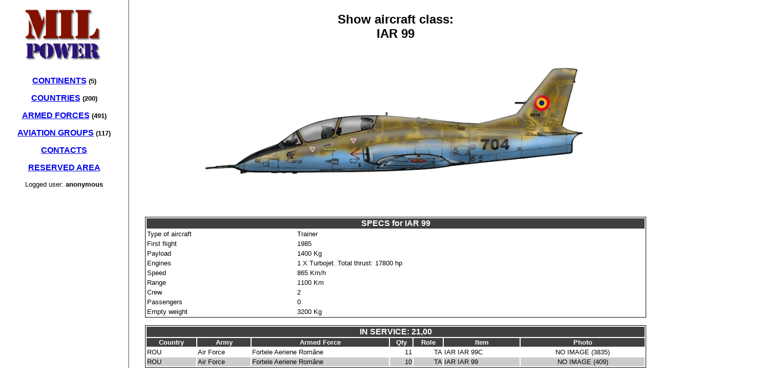

--- FILE ---
content_type: text/html
request_url: http://www.milpower.org/showclass.asp?class=IAR99
body_size: 3213
content:
<html>
<head>
<link href="./css/mpower.css" rel="stylesheet" type="text/css">

<title>MPower - Show aircraft class</title>
</head>
<body>
<div class="MPcontainer">
<div class="MPheader">
<a href="./default.asp" title="Home page"><img class="logohome" src="./img/logo/logomain.jpg" title="main logo"></a>

<p class="mainbut"><a href="continents.asp" class="mainlink">CONTINENTS</a> <small>(5)</small></p>
<p class="mainbut"><a href="countries.asp" class="mainlink">COUNTRIES</a> <small>(200)</small></p>

<p class="mainbut"><a href="armedforces.asp" class="mainlink">ARMED FORCES</a> <small>(491)</small></p>

<p class="mainbut"><a href="agroups.asp" class="mainlink">AVIATION GROUPS</a> <small>(117)</small></p>
<p class="mainbut"><a href="contacts.asp" class="mainlink">CONTACTS</a> <small></small></p>
<p class="mainbut"><a href="reserved.asp" class="mainlink">RESERVED AREA</a> <small></small></p>

<P class "info">Logged user: <b>anonymous</b></p>

</div>

<div class="MPmain">
<p class="titolo">Show aircraft class:<br>IAR 99<br>
<img src="./img/a_class/IAR99.gif" width="800">
</p>

<table class="grid">
<tr>
<td colspan="2" class="gridheader">SPECS for IAR 99</td>
</tr>
<tr>
<td class="gridstringcell">Type of aircraft</td><td class="gridstringcell">Trainer</td>
</tr>
<tr>
<td class="gridstringcell">First flight</td><td class="gridstringcell">1985</td>
</tr>
<tr>
<td class="gridstringcell">Payload</td><td class="gridstringcell">1400 Kg</td>
</tr>
<tr>
<td class="gridstringcell">Engines</td><td class="gridstringcell">1 X Turbojet. Total thrust: 17800 hp</td>
</tr>
<tr>
<td class="gridstringcell">Speed</td><td class="gridstringcell">865 Km/h</td>
</tr>
<tr>
<td class="gridstringcell">Range</td><td class="gridstringcell">1100 Km</td>
</tr>
<tr>
<td class="gridstringcell">Crew</td><td class="gridstringcell">2</td>
</tr>
<tr>
<td class="gridstringcell">Passengers</td><td class="gridstringcell">0</td>
</tr>
<tr>
<td class="gridstringcell">Empty weight</td><td class="gridstringcell">3200 Kg</td>
</tr>
</table>
<br>

<table class="grid">
<tr>
<td colspan="7" class="gridheader">IN SERVICE: 21,00</td>
</tr>
<tr>
<td class="gridcolumnname">Country</td>
<td class="gridcolumnname">Army</td>
<td class="gridcolumnname">Armed Force</td>
<td class="gridcolumnname">Qty</td>
<td class="gridcolumnname">Role</td>
<td class="gridcolumnname">Item</td>
<td class="gridcolumnname">Photo</td>
</tr>

<tr class="gridrow">
<td class="gridstringcell">ROU</td>
<td class="gridstringcell">Air Force</td>
<td class="gridstringcell">Fortele Aeriene Rom�ne</td>
<td class="gridnumbercell">11</td>
<td class="gridnumbercell">TA</td>
<td class="gridstringcell">IAR IAR 99C</td>

<td class="gridphotocell">NO IMAGE (3835)</td>


</tr>

<tr class="gridrow">
<td class="gridstringcell">ROU</td>
<td class="gridstringcell">Air Force</td>
<td class="gridstringcell">Fortele Aeriene Rom�ne</td>
<td class="gridnumbercell">10</td>
<td class="gridnumbercell">TA</td>
<td class="gridstringcell">IAR IAR 99</td>

<td class="gridphotocell">NO IMAGE (409)</td>


</tr>

</table>
<br>
<br>
</div>
</div>
</body>


</html>